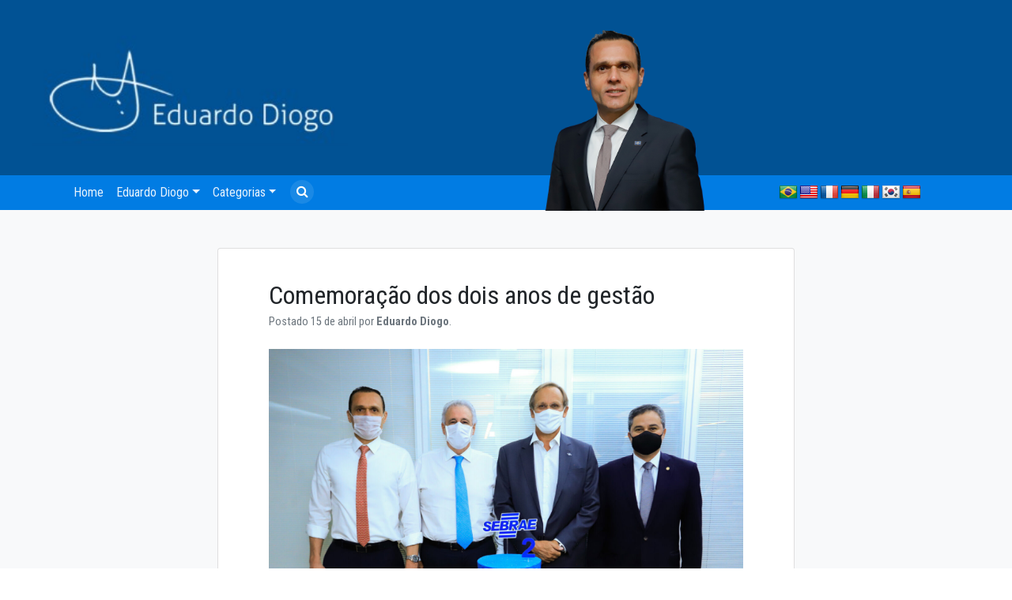

--- FILE ---
content_type: text/html; charset=UTF-8
request_url: https://eduardodiogo.com/o-sebrae-que-o-brasil-precisa-comemoracao-de-2-anos-de-gestao/
body_size: 8501
content:
<!doctype html>
<html lang="pt-BR">
<head>
	<meta charset="UTF-8">
	<meta name="viewport" content="width=device-width, initial-scale=1">
	<link rel="profile" href="https://gmpg.org/xfn/11">
	<script src="https://use.fontawesome.com/4bd72d4f1f.js"></script>
	<link href="https://fonts.googleapis.com/css?family=Roboto+Condensed:300,400,700|Roboto+Slab:300,400,700&display=swap" rel="stylesheet">


	<!-- UIkit CSS -->
	<link rel="stylesheet" href="https://cdnjs.cloudflare.com/ajax/libs/uikit/3.1.6/css/uikit.min.css" />

	<link rel='stylesheet' id='dashicons-css'  href='https://eduardodiogo.com/wp-content/themes/wp-bootstrap-4/main.css' type='text/css' media='all' />
	<title>Comemoração dos dois anos de gestão &#8211; Eduardo Diogo</title>
<link rel='dns-prefetch' href='//translate.google.com' />
<link rel='dns-prefetch' href='//s.w.org' />
<link rel="alternate" type="application/rss+xml" title="Feed para Eduardo Diogo &raquo;" href="https://eduardodiogo.com/feed/" />
<link rel="alternate" type="application/rss+xml" title="Feed de comentários para Eduardo Diogo &raquo;" href="https://eduardodiogo.com/comments/feed/" />
		<script type="text/javascript">
			window._wpemojiSettings = {"baseUrl":"https:\/\/s.w.org\/images\/core\/emoji\/13.0.1\/72x72\/","ext":".png","svgUrl":"https:\/\/s.w.org\/images\/core\/emoji\/13.0.1\/svg\/","svgExt":".svg","source":{"concatemoji":"https:\/\/eduardodiogo.com\/wp-includes\/js\/wp-emoji-release.min.js?ver=5.6.16"}};
			!function(e,a,t){var n,r,o,i=a.createElement("canvas"),p=i.getContext&&i.getContext("2d");function s(e,t){var a=String.fromCharCode;p.clearRect(0,0,i.width,i.height),p.fillText(a.apply(this,e),0,0);e=i.toDataURL();return p.clearRect(0,0,i.width,i.height),p.fillText(a.apply(this,t),0,0),e===i.toDataURL()}function c(e){var t=a.createElement("script");t.src=e,t.defer=t.type="text/javascript",a.getElementsByTagName("head")[0].appendChild(t)}for(o=Array("flag","emoji"),t.supports={everything:!0,everythingExceptFlag:!0},r=0;r<o.length;r++)t.supports[o[r]]=function(e){if(!p||!p.fillText)return!1;switch(p.textBaseline="top",p.font="600 32px Arial",e){case"flag":return s([127987,65039,8205,9895,65039],[127987,65039,8203,9895,65039])?!1:!s([55356,56826,55356,56819],[55356,56826,8203,55356,56819])&&!s([55356,57332,56128,56423,56128,56418,56128,56421,56128,56430,56128,56423,56128,56447],[55356,57332,8203,56128,56423,8203,56128,56418,8203,56128,56421,8203,56128,56430,8203,56128,56423,8203,56128,56447]);case"emoji":return!s([55357,56424,8205,55356,57212],[55357,56424,8203,55356,57212])}return!1}(o[r]),t.supports.everything=t.supports.everything&&t.supports[o[r]],"flag"!==o[r]&&(t.supports.everythingExceptFlag=t.supports.everythingExceptFlag&&t.supports[o[r]]);t.supports.everythingExceptFlag=t.supports.everythingExceptFlag&&!t.supports.flag,t.DOMReady=!1,t.readyCallback=function(){t.DOMReady=!0},t.supports.everything||(n=function(){t.readyCallback()},a.addEventListener?(a.addEventListener("DOMContentLoaded",n,!1),e.addEventListener("load",n,!1)):(e.attachEvent("onload",n),a.attachEvent("onreadystatechange",function(){"complete"===a.readyState&&t.readyCallback()})),(n=t.source||{}).concatemoji?c(n.concatemoji):n.wpemoji&&n.twemoji&&(c(n.twemoji),c(n.wpemoji)))}(window,document,window._wpemojiSettings);
		</script>
		<style type="text/css">
img.wp-smiley,
img.emoji {
	display: inline !important;
	border: none !important;
	box-shadow: none !important;
	height: 1em !important;
	width: 1em !important;
	margin: 0 .07em !important;
	vertical-align: -0.1em !important;
	background: none !important;
	padding: 0 !important;
}
</style>
	<link rel='stylesheet' id='wp-block-library-css'  href='https://eduardodiogo.com/wp-includes/css/dist/block-library/style.min.css?ver=5.6.16' type='text/css' media='all' />
<link rel='stylesheet' id='google-language-translator-css'  href='https://eduardodiogo.com/wp-content/plugins/google-language-translator/css/style.css?ver=6.0.8' type='text/css' media='' />
<link rel='stylesheet' id='searchandfilter-css'  href='https://eduardodiogo.com/wp-content/plugins/search-filter/style.css?ver=1' type='text/css' media='all' />
<link rel='stylesheet' id='open-iconic-bootstrap-css'  href='https://eduardodiogo.com/wp-content/themes/wp-bootstrap-4/assets/css/open-iconic-bootstrap.css?ver=v4.0.0' type='text/css' media='all' />
<link rel='stylesheet' id='bootstrap-4-css'  href='https://eduardodiogo.com/wp-content/themes/wp-bootstrap-4/assets/css/bootstrap.css?ver=v4.0.0' type='text/css' media='all' />
<link rel='stylesheet' id='wp-bootstrap-4-style-css'  href='https://eduardodiogo.com/wp-content/themes/wp-bootstrap-4/style.css?ver=1.0.2' type='text/css' media='all' />
<link rel='stylesheet' id='wp-bootstrap-4_no-kirki-css'  href='https://eduardodiogo.com/wp-content/themes/wp-bootstrap-4/style.css' type='text/css' media='all' />
<style id='wp-bootstrap-4_no-kirki-inline-css' type='text/css'>
.custom-logo{height:60px;width:auto;}.navbar.bg-dark{background-color:#343a40 !important;}a,.btn-outline-primary,.content-area .sp-the-post .entry-header .entry-title a:hover,.btn-link{color:#007bff;}.btn-primary,input[type="button"],input[type="reset"],input[type="submit"],.sp-services-section .sp-single-service .sp-service-icon,.button.add_to_cart_button,.wc-proceed-to-checkout .checkout-button.button,.price_slider_amount button[type="submit"]{background-color:#007bff;}.btn-primary,input[type="button"],input[type="reset"],input[type="submit"],.btn-outline-primary,.button.add_to_cart_button,.wc-proceed-to-checkout .checkout-button.button,.price_slider_amount button[type="submit"]{border-color:#007bff;}.btn-outline-primary:hover{background-color:#007bff;border-color:#007bff;}.entry-title a:hover{color:#007bff !important;}.btn-primary:focus,.btn-outline-primary:focus{box-shadow:0 0 0 0.1rem #007bff !important;}.shop_table.shop_table_responsive.woocommerce-cart-form__contents button[type="submit"],.form-row.place-order button[type="submit"],.single-product .summary.entry-summary button[type="submit"]{background-color:0 0 0 0.1rem #007bff !important;border-color:0 0 0 0.1rem #007bff !important;}a:hover,a:active,a:focus,.btn-link:hover,.entry-meta a:hover,.comments-link a:hover,.edit-link a:hover{color:#0069d9;}.btn-primary:hover,.btn-primary:active,.btn-primary:focus,input[type="button"]:hover,input[type="button"]:active,input[type="button"]:focus,input[type="submit"]:hover,input[type="submit"]:active,input[type="submit"]:focus,.btn-primary:not(:disabled):not(.disabled):active,.button.add_to_cart_button:hover,.wc-proceed-to-checkout .checkout-button.button:hover,.price_slider_amount button[type="submit"]:hover{background-color:#0069d9;border-color:#0069d9;}.shop_table.shop_table_responsive.woocommerce-cart-form__contents button[type="submit"]:hover,.form-row.place-order button[type="submit"]:hover,.single-product .summary.entry-summary button[type="submit"]:hover{background-color:#0069d9 !important;border-color:#0069d9 !important !important;}.site-footer.bg-white{background-color:#ffffff !important;}.site-footer.text-muted{color:#6c757d !important;}.site-footer a{color:#007bff !important;}body,button,input,optgroup,select,textarea{font-family:-apple-system, BlinkMacSystemFont, &#039;Segoe UI&#039;, Roboto, Oxygen-Sans, Ubuntu, Cantarell, &#039;Helvetica Neue&#039;, sans-serif;font-weight:400;line-height:;letter-spacing:;}h1,h2,h3,h4,h5,h6,.h1,.h2,.h3,.h4,.h5,.h6{font-family:-apple-system, BlinkMacSystemFont, &#039;Segoe UI&#039;, Roboto, Oxygen-Sans, Ubuntu, Cantarell, &#039;Helvetica Neue&#039;, sans-serif;font-weight:500;line-height:;letter-spacing:;}.container{max-width:1140px;}.elementor-section.elementor-section-boxed>.elementor-container{max-width:1140px;}
</style>
<script type='text/javascript' src='https://eduardodiogo.com/wp-includes/js/jquery/jquery.min.js?ver=3.5.1' id='jquery-core-js'></script>
<script type='text/javascript' src='https://eduardodiogo.com/wp-includes/js/jquery/jquery-migrate.min.js?ver=3.3.2' id='jquery-migrate-js'></script>
<link rel="https://api.w.org/" href="https://eduardodiogo.com/wp-json/" /><link rel="alternate" type="application/json" href="https://eduardodiogo.com/wp-json/wp/v2/posts/22321" /><link rel="EditURI" type="application/rsd+xml" title="RSD" href="https://eduardodiogo.com/xmlrpc.php?rsd" />
<link rel="wlwmanifest" type="application/wlwmanifest+xml" href="https://eduardodiogo.com/wp-includes/wlwmanifest.xml" /> 
<meta name="generator" content="WordPress 5.6.16" />
<link rel="canonical" href="https://eduardodiogo.com/o-sebrae-que-o-brasil-precisa-comemoracao-de-2-anos-de-gestao/" />
<link rel='shortlink' href='https://eduardodiogo.com/?p=22321' />
<link rel="alternate" type="application/json+oembed" href="https://eduardodiogo.com/wp-json/oembed/1.0/embed?url=https%3A%2F%2Feduardodiogo.com%2Fo-sebrae-que-o-brasil-precisa-comemoracao-de-2-anos-de-gestao%2F" />
<link rel="alternate" type="text/xml+oembed" href="https://eduardodiogo.com/wp-json/oembed/1.0/embed?url=https%3A%2F%2Feduardodiogo.com%2Fo-sebrae-que-o-brasil-precisa-comemoracao-de-2-anos-de-gestao%2F&#038;format=xml" />
<style type="text/css">
	.addw2p {
		list-style-type: none;
		list-style-image: none;
	}
</style>
<style type="text/css">#google_language_translator { text-align:left !important; }select.goog-te-combo { float:right; }.goog-te-gadget { padding-top:13px; }.goog-te-gadget .goog-te-combo { margin-top:-7px !important; }.goog-te-gadget { margin-top:2px !important; }p.hello { font-size:12px; color:#666; }#google_language_translator, #language { clear:both; width:160px; text-align:right; }#language { float:right; }#flags { text-align:right; width:165px; float:right; clear:right; }#flags ul { float:right !important; }p.hello { text-align:right; float:right; clear:both; }.glt-clear { height:0px; clear:both; margin:0px; padding:0px; }#flags { width:165px; }#flags a { display:inline-block; margin-left:2px; }#google_language_translator a {display: none !important; }.goog-te-gadget {color:transparent !important;}.goog-te-gadget { font-size:0px !important; }.goog-branding { display:none; }.goog-tooltip {display: none !important;}.goog-tooltip:hover {display: none !important;}.goog-text-highlight {background-color: transparent !important; border: none !important; box-shadow: none !important;}#google_language_translator { display:none; }#google_language_translator select.goog-te-combo { color:#32373c; }.goog-te-banner-frame{visibility:hidden !important;}body { top:0px !important;}#glt-translate-trigger { left:20px; right:auto; }#glt-translate-trigger > span { color:#ffffff; }#glt-translate-trigger { background:#f89406; }</style>                    <style type="text/css">
            @media screen {
              .printfriendly {
                position: relative;
              	z-index: 1000;
                margin: 12px 12px 12px 12px;
              }
              .printfriendly a, .printfriendly a:link, .printfriendly a:visited, .printfriendly a:hover, .printfriendly a:active {
                font-weight: 600;
                cursor: pointer;
                text-decoration: none;
                border: none;
                -webkit-box-shadow: none;
                -moz-box-shadow: none;
                box-shadow: none;
                outline:none;
                font-size: 14px;
                color: #6D9F00;
              }
              .printfriendly.pf-alignleft {float: left}.printfriendly.pf-alignright {float: right}.printfriendly.pf-aligncenter {display: flex;align-items: center;justify-content: center;}
            }

            @media print {
              .printfriendly {display: none}
            }
          </style>
                  		<script>
			document.documentElement.className = document.documentElement.className.replace( 'no-js', 'js' );
		</script>
					<style type="text/css">
				.wb-bp-front-page .wp-bs-4-jumbotron {
					background-image: url(https://eduardodiogo.com/wp-content/themes/wp-bootstrap-4/assets/images/default-cover-img.jpeg);
				}
				.wp-bp-jumbo-overlay {
					background: rgba(33,37,41, 0.7);
				}
			</style>
		
<!-- Jetpack Open Graph Tags -->
<meta property="og:type" content="article" />
<meta property="og:title" content="Comemoração dos dois anos de gestão" />
<meta property="og:url" content="https://eduardodiogo.com/o-sebrae-que-o-brasil-precisa-comemoracao-de-2-anos-de-gestao/" />
<meta property="og:description" content="Junto ao Deputado Federal Efraim Filho, Presidente da Frente Parlamentar de Comércio, Serviços e Empreendedorismo, a Direx do Sebrae/NA se reuniu com alguns colaboradores que estavam presentes na s…" />
<meta property="article:published_time" content="2021-04-15T19:20:19+00:00" />
<meta property="article:modified_time" content="2022-03-03T18:41:46+00:00" />
<meta property="og:site_name" content="Eduardo Diogo" />
<meta property="og:image" content="https://eduardodiogo.com/wp-content/uploads/2021/04/01-_mg_0575.jpg" />
<meta property="og:image:width" content="1920" />
<meta property="og:image:height" content="1278" />
<meta property="og:locale" content="pt_BR" />
<meta name="twitter:text:title" content="Comemoração dos dois anos de gestão" />
<meta name="twitter:image" content="https://eduardodiogo.com/wp-content/uploads/2021/04/01-_mg_0575.jpg?w=640" />
<meta name="twitter:card" content="summary_large_image" />

<!-- End Jetpack Open Graph Tags -->
	<style>
	@media screen and (max-width: 782px) {
	  html {
	      margin-top: 0 !important;
	  }
	}
	</style>
</head>

<body data-rsssl=1 id="alm-scroll-container" class="post-template-default single single-post postid-22321 single-format-standard">




	<header class="">

		<div class="mobileTop">

			<div class="">

				<div class="topHeader row">
					<div class="col-7 col-sm-7">
						<img   data-src="https://eduardodiogo.com/wp-content/themes/wp-bootstrap-4/images/logo_assi.png" class="assi mt-4 lazyload" src="[data-uri]"><noscript><img src="https://eduardodiogo.com/wp-content/themes/wp-bootstrap-4/images/logo_assi.png" class="assi mt-4"></noscript>
					</div>
					<div class="col-5 col-sm-5">
						<img   data-src="https://eduardodiogo.com/wp-content/themes/wp-bootstrap-4/images/image_edu.png" class="perfil lazyload" src="[data-uri]"><noscript><img src="https://eduardodiogo.com/wp-content/themes/wp-bootstrap-4/images/image_edu.png" class="perfil"></noscript>
					</div>
				</div>
				<div class="mobileMenu">
					<div class="row">
						<div class="col-6 col-sm-4 navMenu">
							<a href="#!" uk-toggle="target: #offcanvas-flip"> <i class="fa fa-bars"></i> Menu</a>
							<a href="#modal-pesquisar" uk-toggle class="searchTopS"> <i class="fa fa-search"></i> Pesquisar</a>
						</div>
						<div class="col-6 col-sm-8 pd-left-0 pd-right-5">
							<div id="flags" class="size24"><ul id="sortable" class="ui-sortable" style="float:left"><li id="Portuguese"><a href="#" title="Portuguese" class="nturl notranslate pt flag brazil"></a></li><li id="English"><a href="#" title="English" class="nturl notranslate en flag united-states"></a></li><li id="French"><a href="#" title="French" class="nturl notranslate fr flag French"></a></li><li id="German"><a href="#" title="German" class="nturl notranslate de flag German"></a></li><li id="Italian"><a href="#" title="Italian" class="nturl notranslate it flag Italian"></a></li><li id="Korean"><a href="#" title="Korean" class="nturl notranslate ko flag Korean"></a></li><li id="Spanish"><a href="#" title="Spanish" class="nturl notranslate es flag Spanish"></a></li></ul></div><div id="google_language_translator" class="default-language-pt"></div>						</div>
				</div>

			</div>

		</div>
	</div>

		<div class=" menuDesktop">
		<a class="navbar-brand" href="https://eduardodiogo.com"><img  data-src='https://eduardodiogo.com/wp-content/themes/wp-bootstrap-4/images/logo_assi.png' class='lazyload' src='[data-uri]'><noscript><img src="https://eduardodiogo.com/wp-content/themes/wp-bootstrap-4/images/logo_assi.png"></noscript></a>
	<nav id="totalHG" class="navbar navbar-expand-lg navbar-light">
	  <div class="container">
			<div class="row" style="width:100%">
				<div class="col-md-7">


						<div id="primary-menu-wrap" class="collapse navbar-collapse"><ul id="navbarNav" class="navbar-nav ml-auto"><li class='nav-item    menu-item menu-item-type-custom menu-item-object-custom menu-item-home'><a href="https://eduardodiogo.com/" class="nav-link">Home</a></li>
<li class='nav-item  dropdown  menu-item menu-item-type-custom menu-item-object-custom menu-item-has-children'><a href="" class="nav-link dropdown-toggle" data-toggle="dropdown" aria-haspopup="true" aria-expanded="false">Eduardo Diogo</a><ul class='dropdown-menu  depth_0'><li class='nav-item    menu-item menu-item-type-post_type menu-item-object-page'><a href="https://eduardodiogo.com/quem-sou-2/" class="nav-link">Sobre Eduardo Diogo</a></li>
<li class='nav-item    menu-item menu-item-type-post_type menu-item-object-page'><a href="https://eduardodiogo.com/about-eduardo-diogo-2/" class="nav-link">About Eduardo Diogo</a></li>
</ul>
</li>
<li class='nav-item  dropdown  menu-item menu-item-type-custom menu-item-object-custom menu-item-has-children'><a href="" class="nav-link dropdown-toggle" data-toggle="dropdown" aria-haspopup="true" aria-expanded="false">Categorias</a><ul class='dropdown-menu  depth_0'><li class='nav-item    menu-item menu-item-type-taxonomy menu-item-object-category'><a href="https://eduardodiogo.com/categoria/internacional/" class="nav-link">Agenda Internacional</a></li>
<li class='nav-item    menu-item menu-item-type-taxonomy menu-item-object-category'><a href="https://eduardodiogo.com/categoria/associativismo/" class="nav-link">Associativismo</a></li>
<li class='nav-item    menu-item menu-item-type-taxonomy menu-item-object-category'><a href="https://eduardodiogo.com/categoria/consad/" class="nav-link">Consad</a></li>
<li class='nav-item    menu-item menu-item-type-taxonomy menu-item-object-category'><a href="https://eduardodiogo.com/categoria/gestao-publica/" class="nav-link">Gestão Pública</a></li>
<li class='nav-item    menu-item menu-item-type-taxonomy menu-item-object-category'><a href="https://eduardodiogo.com/categoria/imprensa/" class="nav-link">Imprensa</a></li>
<li class='nav-item    menu-item menu-item-type-taxonomy menu-item-object-category'><a href="https://eduardodiogo.com/categoria/politica/" class="nav-link">Política</a></li>
<li class='nav-item    menu-item menu-item-type-taxonomy menu-item-object-category current-post-ancestor current-menu-parent current-post-parent'><a href="https://eduardodiogo.com/categoria/sebrae/" class="nav-link">Sebrae</a></li>
<li class='nav-item    menu-item menu-item-type-taxonomy menu-item-object-category'><a href="https://eduardodiogo.com/categoria/seplag/" class="nav-link">Seplag</a></li>
<li class='nav-item    menu-item menu-item-type-taxonomy menu-item-object-category'><a href="https://eduardodiogo.com/categoria/siderurgica-2/" class="nav-link">Siderúrgica</a></li>
<li class='nav-item    menu-item menu-item-type-taxonomy menu-item-object-category'><a href="https://eduardodiogo.com/categoria/videos/" class="nav-link">Vídeos</a></li>
</ul>
</li>
</ul></div>
						<a href="#modal-pesquisar" uk-toggle class="searchTop"><i class="fa fa-search"></i></a>

				</div>
				<div class="col-md-2">
						<img  data-src='https://eduardodiogo.com/wp-content/themes/wp-bootstrap-4/images/image_edu.png' class='lazyload' src='[data-uri]'><noscript><img src="https://eduardodiogo.com/wp-content/themes/wp-bootstrap-4/images/image_edu.png"></noscript>
				</div>
				<div class="col-md-3">
						<div id="flags" class="size24"><ul id="sortable" class="ui-sortable" style="float:left"><li id="Portuguese"><a href="#" title="Portuguese" class="nturl notranslate pt flag brazil"></a></li><li id="English"><a href="#" title="English" class="nturl notranslate en flag united-states"></a></li><li id="French"><a href="#" title="French" class="nturl notranslate fr flag French"></a></li><li id="German"><a href="#" title="German" class="nturl notranslate de flag German"></a></li><li id="Italian"><a href="#" title="Italian" class="nturl notranslate it flag Italian"></a></li><li id="Korean"><a href="#" title="Korean" class="nturl notranslate ko flag Korean"></a></li><li id="Spanish"><a href="#" title="Spanish" class="nturl notranslate es flag Spanish"></a></li></ul></div><div id="google_language_translator" class="default-language-pt"></div>				</div>
	    <button class="navbar-toggler" type="button" data-toggle="collapse" data-target="#navbarNav" aria-controls="navbarNav" aria-expanded="false" aria-label="Toggle navigation">
	      <span class="navbar-toggler-icon"></span>
	    </button>

		</div>
	  </div>


	</nav>
</div>
</header>



<div id="offcanvas-flip" uk-offcanvas="flip: true; overlay: true">
    <div class="uk-offcanvas-bar">

        <button class="uk-offcanvas-close" type="button" uk-close></button>

        <h3>Menu</h3>





				<div id="primary-menu-wrap" class="menumobile"><ul id="MenuMobile" class="uk-nav uk-nav-default"><li class='nav-item    menu-item menu-item-type-custom menu-item-object-custom menu-item-home'><a href="https://eduardodiogo.com/" class="nav-link">Home</a></li>
<li class='nav-item  dropdown  menu-item menu-item-type-custom menu-item-object-custom menu-item-has-children'><a href="" class="nav-link dropdown-toggle" data-toggle="dropdown" aria-haspopup="true" aria-expanded="false">Eduardo Diogo</a><ul class='dropdown-menu  depth_0'><li class='nav-item    menu-item menu-item-type-post_type menu-item-object-page'><a href="https://eduardodiogo.com/quem-sou-2/" class="nav-link">Sobre Eduardo Diogo</a></li>
<li class='nav-item    menu-item menu-item-type-post_type menu-item-object-page'><a href="https://eduardodiogo.com/about-eduardo-diogo-2/" class="nav-link">About Eduardo Diogo</a></li>
</ul>
</li>
<li class='nav-item  dropdown  menu-item menu-item-type-custom menu-item-object-custom menu-item-has-children'><a href="" class="nav-link dropdown-toggle" data-toggle="dropdown" aria-haspopup="true" aria-expanded="false">Categorias</a><ul class='dropdown-menu  depth_0'><li class='nav-item    menu-item menu-item-type-taxonomy menu-item-object-category'><a href="https://eduardodiogo.com/categoria/internacional/" class="nav-link">Agenda Internacional</a></li>
<li class='nav-item    menu-item menu-item-type-taxonomy menu-item-object-category'><a href="https://eduardodiogo.com/categoria/associativismo/" class="nav-link">Associativismo</a></li>
<li class='nav-item    menu-item menu-item-type-taxonomy menu-item-object-category'><a href="https://eduardodiogo.com/categoria/consad/" class="nav-link">Consad</a></li>
<li class='nav-item    menu-item menu-item-type-taxonomy menu-item-object-category'><a href="https://eduardodiogo.com/categoria/gestao-publica/" class="nav-link">Gestão Pública</a></li>
<li class='nav-item    menu-item menu-item-type-taxonomy menu-item-object-category'><a href="https://eduardodiogo.com/categoria/imprensa/" class="nav-link">Imprensa</a></li>
<li class='nav-item    menu-item menu-item-type-taxonomy menu-item-object-category'><a href="https://eduardodiogo.com/categoria/politica/" class="nav-link">Política</a></li>
<li class='nav-item    menu-item menu-item-type-taxonomy menu-item-object-category current-post-ancestor current-menu-parent current-post-parent'><a href="https://eduardodiogo.com/categoria/sebrae/" class="nav-link">Sebrae</a></li>
<li class='nav-item    menu-item menu-item-type-taxonomy menu-item-object-category'><a href="https://eduardodiogo.com/categoria/seplag/" class="nav-link">Seplag</a></li>
<li class='nav-item    menu-item menu-item-type-taxonomy menu-item-object-category'><a href="https://eduardodiogo.com/categoria/siderurgica-2/" class="nav-link">Siderúrgica</a></li>
<li class='nav-item    menu-item menu-item-type-taxonomy menu-item-object-category'><a href="https://eduardodiogo.com/categoria/videos/" class="nav-link">Vídeos</a></li>
</ul>
</li>
</ul></div>






    </div>
</div>

<div id="modal-pesquisar" uk-modal>
    <div class="uk-modal-dialog">
        <button class="uk-modal-close-default" type="button" uk-close></button>
        <div class="uk-modal-header">
            <h2 class="uk-modal-title">Pesquisar</h2>
        </div>
        <div class="uk-modal-body">
            
				<form action="" method="post" class="searchandfilter">
					<div>
						<ul><li><input type="text" name="ofsearch" placeholder="Search &hellip;" value=""></li><li><select  name='ofcategory' id='ofcategory' class='postform' >
	<option value='0' selected='selected'>Todas as categorias</option>
	<option class="level-0" value="237">2001</option>
	<option class="level-0" value="220">2018</option>
	<option class="level-0" value="226">2019</option>
	<option class="level-0" value="233">2020</option>
	<option class="level-0" value="235">2021</option>
	<option class="level-0" value="236">2022</option>
	<option class="level-0" value="217">Agenda Internacional</option>
	<option class="level-0" value="17">Associativismo</option>
	<option class="level-0" value="221">Book</option>
	<option class="level-0" value="23">Consad</option>
	<option class="level-0" value="1">Formação</option>
	<option class="level-0" value="21">Gestão Pública</option>
	<option class="level-0" value="207">Imprensa</option>
	<option class="level-0" value="222">Instruction</option>
	<option class="level-0" value="219">Livro</option>
	<option class="level-0" value="225">Minha Tese de Mestrado</option>
	<option class="level-0" value="224">My Master&#8217;s Paper</option>
	<option class="level-0" value="223">My Take On&#8230;</option>
	<option class="level-0" value="218">Pessoal</option>
	<option class="level-0" value="25">Política</option>
	<option class="level-0" value="227">Sebrae</option>
	<option class="level-0" value="10">Seplag</option>
	<option class="level-0" value="185">Siderúrgica</option>
	<option class="level-0" value="61">Vídeos</option>
</select>
<input type="hidden" name="ofcategory_operator" value="and" /></li><li><select  name='ofpost_tag' id='ofpost_tag' class='postform' >
	<option value='0' selected='selected'>Todas as tags</option>
	<option class="level-0" value="202">2014</option>
	<option class="level-0" value="184">Adece</option>
	<option class="level-0" value="151">AJE</option>
	<option class="level-0" value="93">Assembléia</option>
	<option class="level-0" value="123">BNDES</option>
	<option class="level-0" value="103">Bom dia Ceara</option>
	<option class="level-0" value="198">Camp</option>
	<option class="level-0" value="36">Campanha</option>
	<option class="level-0" value="197">Caravana do Empreendedor</option>
	<option class="level-0" value="199">CDL</option>
	<option class="level-0" value="70">Ceara que a Gente Faz</option>
	<option class="level-0" value="160">Cerimônias</option>
	<option class="level-0" value="150">Cerimônias de Posse</option>
	<option class="level-0" value="139">Cid Gomes</option>
	<option class="level-0" value="195">Clipping</option>
	<option class="level-0" value="33">Comícios</option>
	<option class="level-0" value="138">Conaje</option>
	<option class="level-0" value="230">Consad</option>
	<option class="level-0" value="122">Conseplan</option>
	<option class="level-0" value="30">Convenção</option>
	<option class="level-0" value="116">CSP</option>
	<option class="level-0" value="190">Deputado Federal</option>
	<option class="level-0" value="215">Eduardo</option>
	<option class="level-0" value="7">Eduardo Diogo</option>
	<option class="level-0" value="214">EduardoDiogo</option>
	<option class="level-0" value="102">Entrevistas</option>
	<option class="level-0" value="166">Fajece</option>
	<option class="level-0" value="209">Fecomercio</option>
	<option class="level-0" value="126">FIEC</option>
	<option class="level-0" value="28">Fortaleza</option>
	<option class="level-0" value="229">Gestão Pública</option>
	<option class="level-0" value="64">Mensagem do Governo</option>
	<option class="level-0" value="76">Metrofor</option>
	<option class="level-0" value="58">O Ceará que a Gente Faz</option>
	<option class="level-0" value="142">PIB</option>
	<option class="level-0" value="231">Política</option>
	<option class="level-0" value="208">Posco</option>
	<option class="level-0" value="101">PPA</option>
	<option class="level-0" value="29">Prefeitura</option>
	<option class="level-0" value="169">Prêmio</option>
	<option class="level-0" value="155">Programas</option>
	<option class="level-0" value="31">PSB</option>
	<option class="level-0" value="26">PSD</option>
	<option class="level-0" value="105">Reportagens</option>
	<option class="level-0" value="27">Roberto Cláudio</option>
	<option class="level-0" value="211">Semana do Servidor</option>
	<option class="level-0" value="201">sepag</option>
	<option class="level-0" value="200">sepla</option>
	<option class="level-0" value="228">Seplag</option>
	<option class="level-0" value="92">Siderurgica</option>
	<option class="level-0" value="210">SUDENE</option>
	<option class="level-0" value="67">TV Assembleia</option>
	<option class="level-0" value="72">TV Ceara</option>
	<option class="level-0" value="104">TV Cidade</option>
	<option class="level-0" value="51">TV Diario</option>
	<option class="level-0" value="80">TV Jangadeiro</option>
	<option class="level-0" value="124">TV O Povo</option>
	<option class="level-0" value="57">TV União</option>
	<option class="level-0" value="65">TV Verdes Mares</option>
	<option class="level-0" value="115">TVC</option>
</select>
<input type="hidden" name="ofpost_tag_operator" value="and" /></li><li><input type="hidden" name="ofsubmitted" value="1">
							<input type="submit" value="Pesquisar">
						</li></ul></div>
				</form>        </div>
    </div>
</div>

	<div id="content" class="site-content">



	<div class="container">
		<div class="row">
<div class="col-md-2"></div>
<div class="col-md-8 wp-bp-content-width">

				<div id="primary" class="content-area">
					<main id="main" class="site-main">

					

<article id="post-22321" class="card mt-3r post-22321 post type-post status-publish format-standard has-post-thumbnail hentry category-235 category-sebrae">
	<div class="card-body">

				<header class="entry-header no-bg">
			<h1 class="entry-title card-title h2">Comemoração dos dois anos de gestão</h1>			<div class="entry-meta text-muted">
				<span>Postado 15 de  abril  por</span> <b>Eduardo Diogo</b>.
			</div><!-- .entry-meta -->
					</header><!-- .entry-header -->

		
	<div class="post-thumbnail">
		<img width="1920" height="1278"   alt="" loading="lazy" data-srcset="https://eduardodiogo.com/wp-content/uploads/2021/04/01-_mg_0575.jpg 1920w, https://eduardodiogo.com/wp-content/uploads/2021/04/01-_mg_0575-900x599.jpg 900w, https://eduardodiogo.com/wp-content/uploads/2021/04/01-_mg_0575-768x511.jpg 768w, https://eduardodiogo.com/wp-content/uploads/2021/04/01-_mg_0575-1536x1022.jpg 1536w"  data-src="https://eduardodiogo.com/wp-content/uploads/2021/04/01-_mg_0575.jpg" data-sizes="(max-width: 1920px) 100vw, 1920px" class="attachment-post-thumbnail size-post-thumbnail wp-post-image lazyload" src="[data-uri]" /><noscript><img width="1920" height="1278" src="https://eduardodiogo.com/wp-content/uploads/2021/04/01-_mg_0575.jpg" class="attachment-post-thumbnail size-post-thumbnail wp-post-image" alt="" loading="lazy" srcset="https://eduardodiogo.com/wp-content/uploads/2021/04/01-_mg_0575.jpg 1920w, https://eduardodiogo.com/wp-content/uploads/2021/04/01-_mg_0575-900x599.jpg 900w, https://eduardodiogo.com/wp-content/uploads/2021/04/01-_mg_0575-768x511.jpg 768w, https://eduardodiogo.com/wp-content/uploads/2021/04/01-_mg_0575-1536x1022.jpg 1536w" sizes="(max-width: 1920px) 100vw, 1920px" /></noscript>	</div><!-- .post-thumbnail -->

	

			<div class="entry-content">
				<div class="pf-content"><p>Junto ao Deputado Federal Efraim Filho, Presidente da Frente Parlamentar de Comércio, Serviços e Empreendedorismo, a Direx do Sebrae/NA se reuniu com alguns colaboradores que estavam presentes na sede para comemorar os 2 anos de gestão. Em discurso, agradeceram aos colegas que acreditaram em seu compromisso com a instituição, e aos trabalhos que culminaram na reinvenção do Sebrae, que agora é reconhecido como uma instituição de educação empreendedora com muitas parcerias junto ao Governo Federal.</p>
<p><img loading="lazy"   alt="" width="900" height="599" data-srcset="https://eduardodiogo.com/wp-content/uploads/2021/04/08-_mg_0647-900x599.jpg 900w, https://eduardodiogo.com/wp-content/uploads/2021/04/08-_mg_0647-768x511.jpg 768w, https://eduardodiogo.com/wp-content/uploads/2021/04/08-_mg_0647-1536x1022.jpg 1536w, https://eduardodiogo.com/wp-content/uploads/2021/04/08-_mg_0647.jpg 1920w"  data-src="https://eduardodiogo.com/wp-content/uploads/2021/04/08-_mg_0647-900x599.jpg" data-sizes="(max-width: 900px) 100vw, 900px" class="alignnone size-medium wp-image-22323 lazyload" src="[data-uri]" /><noscript><img loading="lazy" class="alignnone size-medium wp-image-22323" src="https://eduardodiogo.com/wp-content/uploads/2021/04/08-_mg_0647-900x599.jpg" alt="" width="900" height="599" srcset="https://eduardodiogo.com/wp-content/uploads/2021/04/08-_mg_0647-900x599.jpg 900w, https://eduardodiogo.com/wp-content/uploads/2021/04/08-_mg_0647-768x511.jpg 768w, https://eduardodiogo.com/wp-content/uploads/2021/04/08-_mg_0647-1536x1022.jpg 1536w, https://eduardodiogo.com/wp-content/uploads/2021/04/08-_mg_0647.jpg 1920w" sizes="(max-width: 900px) 100vw, 900px" /></noscript></p>
<p><img loading="lazy"   alt="" width="900" height="599" data-srcset="https://eduardodiogo.com/wp-content/uploads/2021/04/02-_mg_0595-900x599.jpg 900w, https://eduardodiogo.com/wp-content/uploads/2021/04/02-_mg_0595-768x511.jpg 768w, https://eduardodiogo.com/wp-content/uploads/2021/04/02-_mg_0595-1536x1022.jpg 1536w, https://eduardodiogo.com/wp-content/uploads/2021/04/02-_mg_0595.jpg 1920w"  data-src="https://eduardodiogo.com/wp-content/uploads/2021/04/02-_mg_0595-900x599.jpg" data-sizes="(max-width: 900px) 100vw, 900px" class="alignnone size-medium wp-image-22325 lazyload" src="[data-uri]" /><noscript><img loading="lazy" class="alignnone size-medium wp-image-22325" src="https://eduardodiogo.com/wp-content/uploads/2021/04/02-_mg_0595-900x599.jpg" alt="" width="900" height="599" srcset="https://eduardodiogo.com/wp-content/uploads/2021/04/02-_mg_0595-900x599.jpg 900w, https://eduardodiogo.com/wp-content/uploads/2021/04/02-_mg_0595-768x511.jpg 768w, https://eduardodiogo.com/wp-content/uploads/2021/04/02-_mg_0595-1536x1022.jpg 1536w, https://eduardodiogo.com/wp-content/uploads/2021/04/02-_mg_0595.jpg 1920w" sizes="(max-width: 900px) 100vw, 900px" /></noscript></p>
<div class="printfriendly pf-alignright"><a href="#" rel="nofollow" onclick="window.print(); return false;" title="Printer Friendly, PDF & Email"><img  alt="Print Friendly, PDF & Email" style="display: inline; vertical-align:text-bottom; margin:0; padding:0; border:none; -webkit-box-shadow:none; -moz-box-shadow:none; box-shadow: none;" data-src="https://cdn.printfriendly.com/pf-icon.gif" class="lazyload" src="[data-uri]" /><noscript><img src="https://cdn.printfriendly.com/pf-icon.gif" alt="Print Friendly, PDF & Email" style="display: inline; vertical-align:text-bottom; margin:0; padding:0; border:none; -webkit-box-shadow:none; -moz-box-shadow:none; box-shadow: none;" /></noscript>Imprimir em PDF</a></div></div>			</div><!-- .entry-content -->


	</div>
	<!-- /.card-body -->

			<footer class="entry-footer card-footer text-muted">
			
			<span class="cat-links">
				<span class="badge badge-light badge-pill"><a href="https://eduardodiogo.com/categoria/2021/" rel="category tag">2021</a></span> <span class="badge badge-light badge-pill"><a href="https://eduardodiogo.com/categoria/sebrae/" rel="category tag">Sebrae</a></span>
			</span>

			<span class="tags-links">
							</span>

				</footer><!-- .entry-footer -->
	
</article><!-- #post-22321 -->


					</main><!-- #main -->
				</div><!-- #primary -->
			</div>
			<!-- /.col-md-8 -->


		</div>
		<!-- /.row -->
	</div>
	<!-- /.container -->



	</div><!-- #content -->

	<footer id="colophon" class="site-footer text-center bg-white mt-4 text-muted">



		<div class="container">
			<div class="site-info">
				<a href="https://totaldesk.com.br">TOTALDESK</a>
				<!-- <span class="sep"> | </span> -->
				@ Eduardo Diogo.			</div><!-- .site-info -->
		</div>
		<!-- /.container -->
	</footer><!-- #colophon -->
</div><!-- #page -->

<div id='glt-footer'></div><script>function GoogleLanguageTranslatorInit() { new google.translate.TranslateElement({pageLanguage: 'pt', includedLanguages:'en,fr,de,it,ko,pt,es', layout: google.translate.TranslateElement.InlineLayout.HORIZONTAL, autoDisplay: false}, 'google_language_translator');}</script>        <script type="text/javascript">
          var pfHeaderImgUrl = '';
          var pfHeaderTagline = '';
          var pfdisableClickToDel = '1';
          var pfImagesSize = 'full-size';
          var pfImageDisplayStyle = 'right';
          var pfEncodeImages = '0';
          var pfDisableEmail = '0';
          var pfDisablePDF = '0';
          var pfDisablePrint = '0';
          var pfCustomCSS = '';
          var pfPlatform = 'Wordpress';
        </script>
        <script async src='https://cdn.printfriendly.com/printfriendly.js'></script>
      <script type='text/javascript' src='https://eduardodiogo.com/wp-content/plugins/google-language-translator/js/scripts.js?ver=6.0.8' id='scripts-js'></script>
<script type='text/javascript' src='//translate.google.com/translate_a/element.js?cb=GoogleLanguageTranslatorInit' id='scripts-google-js'></script>
<script type='text/javascript' src='https://eduardodiogo.com/wp-content/plugins/wp-smushit/app/assets/js/smush-lazy-load.min.js?ver=3.8.2' id='smush-lazy-load-js'></script>
<script type='text/javascript' src='https://eduardodiogo.com/wp-content/themes/wp-bootstrap-4/assets/js/bootstrap.js?ver=v4.0.0' id='bootstrap-4-js-js'></script>
<script type='text/javascript' src='https://eduardodiogo.com/wp-includes/js/wp-embed.min.js?ver=5.6.16' id='wp-embed-js'></script>
<!-- UIkit JS -->
<script src="https://cdnjs.cloudflare.com/ajax/libs/uikit/3.1.6/js/uikit.min.js"></script>

</body>
</html>
